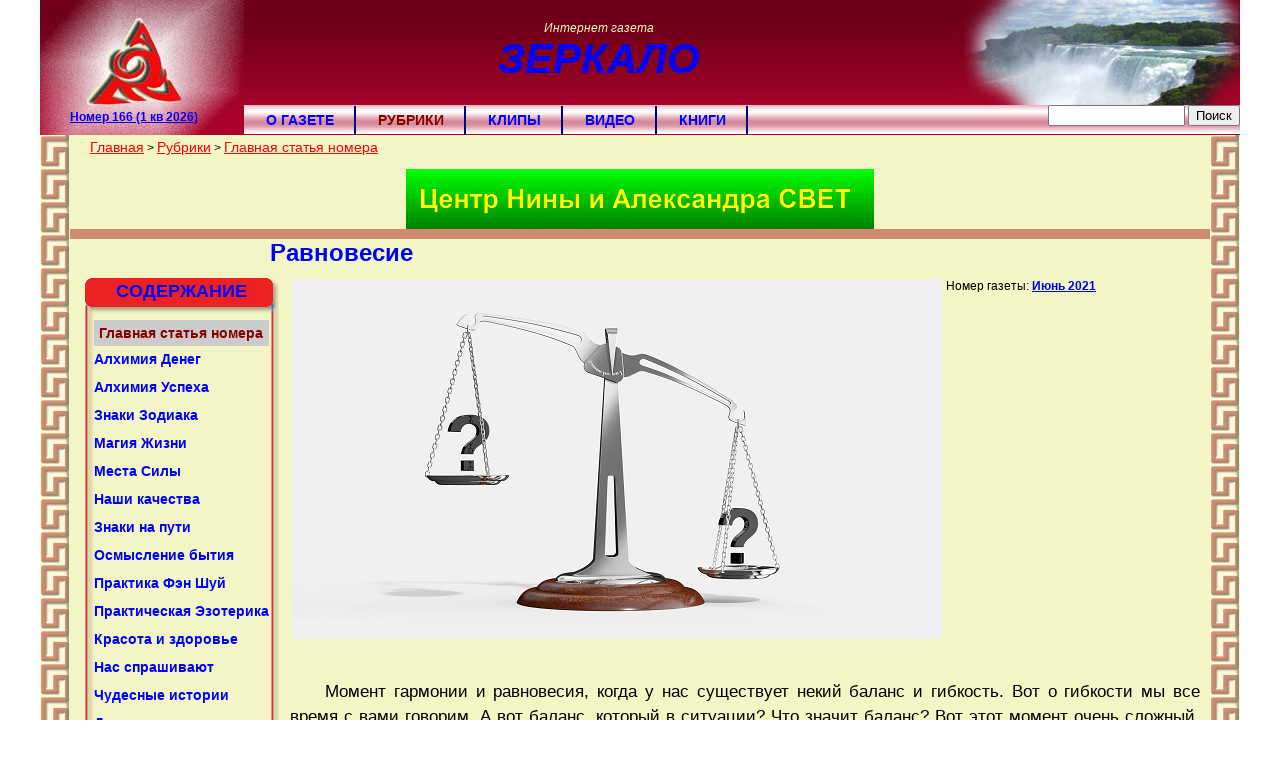

--- FILE ---
content_type: text/html; charset=UTF-8
request_url: https://zerkalo-plus.ru/rubrics/frontarticle/ravnovesie/
body_size: 25003
content:
<!DOCTYPE html PUBLIC "-//W3C//DTD XHTML 1.0 Transitional//EN" "http://www.w3.org/TR/xhtml1/DTD/xhtml1-transitional.dtd">
<html xmlns="http://www.w3.org/1999/xhtml">
<head>
<head>
<meta http-equiv="Content-Type" content="text/html; charset=UTF-8" />
<meta name="robots" content="index, follow" />
<meta name="keywords" content="1535" />
<meta name="description" content="1535" />
<link href="/bitrix/cache/css/s1/mirrow/page_deaf147a63a2e25f5e9440d3810e85cb/page_deaf147a63a2e25f5e9440d3810e85cb_v1.css?1745453611236" type="text/css"  rel="stylesheet" />
<link href="/bitrix/cache/css/s1/mirrow/template_6636238294e63ca92a7b86abbd013080/template_6636238294e63ca92a7b86abbd013080_v1.css?174545433618233" type="text/css"  data-template-style="true" rel="stylesheet" />
<script>if(!window.BX)window.BX={};if(!window.BX.message)window.BX.message=function(mess){if(typeof mess==='object'){for(let i in mess) {BX.message[i]=mess[i];} return true;}};</script>
<script>(window.BX||top.BX).message({"JS_CORE_LOADING":"Загрузка...","JS_CORE_NO_DATA":"- Нет данных -","JS_CORE_WINDOW_CLOSE":"Закрыть","JS_CORE_WINDOW_EXPAND":"Развернуть","JS_CORE_WINDOW_NARROW":"Свернуть в окно","JS_CORE_WINDOW_SAVE":"Сохранить","JS_CORE_WINDOW_CANCEL":"Отменить","JS_CORE_WINDOW_CONTINUE":"Продолжить","JS_CORE_H":"ч","JS_CORE_M":"м","JS_CORE_S":"с","JSADM_AI_HIDE_EXTRA":"Скрыть лишние","JSADM_AI_ALL_NOTIF":"Показать все","JSADM_AUTH_REQ":"Требуется авторизация!","JS_CORE_WINDOW_AUTH":"Войти","JS_CORE_IMAGE_FULL":"Полный размер"});</script>

<script src="/bitrix/js/main/core/core.min.js?1745453587225353"></script>

<script>BX.Runtime.registerExtension({"name":"main.core","namespace":"BX","loaded":true});</script>
<script>BX.setJSList(["\/bitrix\/js\/main\/core\/core_ajax.js","\/bitrix\/js\/main\/core\/core_promise.js","\/bitrix\/js\/main\/polyfill\/promise\/js\/promise.js","\/bitrix\/js\/main\/loadext\/loadext.js","\/bitrix\/js\/main\/loadext\/extension.js","\/bitrix\/js\/main\/polyfill\/promise\/js\/promise.js","\/bitrix\/js\/main\/polyfill\/find\/js\/find.js","\/bitrix\/js\/main\/polyfill\/includes\/js\/includes.js","\/bitrix\/js\/main\/polyfill\/matches\/js\/matches.js","\/bitrix\/js\/ui\/polyfill\/closest\/js\/closest.js","\/bitrix\/js\/main\/polyfill\/fill\/main.polyfill.fill.js","\/bitrix\/js\/main\/polyfill\/find\/js\/find.js","\/bitrix\/js\/main\/polyfill\/matches\/js\/matches.js","\/bitrix\/js\/main\/polyfill\/core\/dist\/polyfill.bundle.js","\/bitrix\/js\/main\/core\/core.js","\/bitrix\/js\/main\/polyfill\/intersectionobserver\/js\/intersectionobserver.js","\/bitrix\/js\/main\/lazyload\/dist\/lazyload.bundle.js","\/bitrix\/js\/main\/polyfill\/core\/dist\/polyfill.bundle.js","\/bitrix\/js\/main\/parambag\/dist\/parambag.bundle.js"]);
</script>
<script>BX.Runtime.registerExtension({"name":"ui.dexie","namespace":"BX.Dexie3","loaded":true});</script>
<script>BX.Runtime.registerExtension({"name":"ls","namespace":"window","loaded":true});</script>
<script>BX.Runtime.registerExtension({"name":"fx","namespace":"window","loaded":true});</script>
<script>BX.Runtime.registerExtension({"name":"fc","namespace":"window","loaded":true});</script>
<script>(window.BX||top.BX).message({"LANGUAGE_ID":"ru","FORMAT_DATE":"DD.MM.YYYY","FORMAT_DATETIME":"DD.MM.YYYY HH:MI:SS","COOKIE_PREFIX":"BITRIX_SM","SERVER_TZ_OFFSET":"10800","UTF_MODE":"Y","SITE_ID":"s1","SITE_DIR":"\/","USER_ID":"","SERVER_TIME":1769153362,"USER_TZ_OFFSET":0,"USER_TZ_AUTO":"Y","bitrix_sessid":"b1f9931e1fe065d713e1881234e8d28b"});</script>


<script  src="/bitrix/cache/js/s1/mirrow/kernel_main/kernel_main_v1.js?1745453623158469"></script>
<script src="/bitrix/js/ui/dexie/dist/dexie3.bundle.min.js?171558080688274"></script>
<script src="/bitrix/js/main/core/core_ls.min.js?17454535812683"></script>
<script src="/bitrix/js/main/core/core_frame_cache.min.js?174545358111132"></script>
<script>BX.setJSList(["\/bitrix\/js\/main\/core\/core_fx.js","\/bitrix\/js\/main\/session.js","\/bitrix\/js\/main\/pageobject\/pageobject.js","\/bitrix\/js\/main\/core\/core_window.js","\/bitrix\/js\/main\/date\/main.date.js","\/bitrix\/js\/main\/core\/core_date.js","\/bitrix\/js\/main\/utils.js","\/bitrix\/templates\/.default\/components\/bitrix\/menu\/mirrow-horizontal\/script.js","\/bitrix\/templates\/mirrow\/components\/bitrix\/menu\/vertical_multilevel\/script.js"]);</script>
<script>BX.setCSSList(["\/bitrix\/components\/bitrix\/catalog.element\/templates\/old_version\/style.css","\/bitrix\/templates\/.default\/components\/bitrix\/menu\/mirrow-horizontal\/style.css","\/bitrix\/templates\/mirrow\/components\/bitrix\/search.form\/mirrrow-flat\/style.css","\/bitrix\/templates\/.default\/components\/bitrix\/breadcrumb\/bread-crumbs\/style.css","\/bitrix\/templates\/mirrow\/components\/bitrix\/menu\/vertical_multilevel\/style.css","\/bitrix\/templates\/.default\/components\/bitrix\/menu\/rubrics\/style.css","\/bitrix\/templates\/mirrow\/styles.css","\/bitrix\/templates\/mirrow\/template_styles.css"]);</script>


<script  src="/bitrix/cache/js/s1/mirrow/template_80323fc4a0d0f97595726c7905dd6dd5/template_80323fc4a0d0f97595726c7905dd6dd5_v1.js?17454536111728"></script>
<script>var _ba = _ba || []; _ba.push(["aid", "591852fda791e7ff14a6a6607a589632"]); _ba.push(["host", "zerkalo-plus.ru"]); (function() {var ba = document.createElement("script"); ba.type = "text/javascript"; ba.async = true;ba.src = (document.location.protocol == "https:" ? "https://" : "http://") + "bitrix.info/ba.js";var s = document.getElementsByTagName("script")[0];s.parentNode.insertBefore(ba, s);})();</script>


<title>Равновесие</title>
<link href="/bitrix/templates/mirrow/styles.css" rel="stylesheet" type="text/css" />
<link href="/bitrix/templates/mirrow/menu.css" rel="stylesheet" type="text/css" />
<link href="/bitrix/templates/mirrow/vertical-menu.css" rel="stylesheet" type="text/css" />

<!-- Yandex.RTB -->
<script>window.yaContextCb=window.yaContextCb||[]</script>
<script src="https://yandex.ru/ads/system/context.js" async></script>

</head>
<body>

<!-- Yandex.Metrika counter -->
<script type="text/javascript" >
   (function(m,e,t,r,i,k,a){m[i]=m[i]||function(){(m[i].a=m[i].a||[]).push(arguments)};
   m[i].l=1*new Date();
   for (var j = 0; j < document.scripts.length; j++) {if (document.scripts[j].src === r) { return; }}
   k=e.createElement(t),a=e.getElementsByTagName(t)[0],k.async=1,k.src=r,a.parentNode.insertBefore(k,a)})
   (window, document, "script", "https://mc.yandex.ru/metrika/tag.js", "ym");

   ym(95111968, "init", {
        clickmap:true,
        trackLinks:true,
        accurateTrackBounce:true,
        webvisor:true
   });
</script>
<noscript><div><img src="https://mc.yandex.ru/watch/95111968" style="position:absolute; left:-9999px;" alt="" /></div></noscript>
<!-- /Yandex.Metrika counter -->

<table width="100%" border="0" cellspacing="0" cellpadding="0" class="main-table">
  <tr>
    <td rowspan="4" class="spacer-fff" width="40">&nbsp;</td>
    <td colspan="5" class="header"><table width="100%" border="0" cellspacing="0" cellpadding="0">
  <tr>
    <td width="204" valign="top"><a href="/"><div class="logo">
        <div class="number"><div>
	 Номер 166 (1 кв 2026)<br>
</div>
 <br></div></div></a></td>
    <td width="100%"><table width="100%" border="0" cellspacing="0" cellpadding="0">
        <tr>
          <td align="center"><div class="mirrow-name">Интернет газета<br />
              <h1>ЗЕРКАЛО</h1>
            </div></td>
          <td class="waterfollow" width="287" height="109">&nbsp;</td>
        </tr>
        <tr>
          <td colspan="2" align="right" class="top-menu">

	<div id="menu" style="float:left">
	
<ul id="horizontal-multilevel-menu">


	
	
		
							<li><a href="/about/" class="root-item">О газете</a></li>
			
		
	
	

	
	
		
							<li><a href="/rubrics/" class="root-item-selected">Рубрики</a></li>
			
		
	
	

	
	
		
							<li><a href="/clips/" class="root-item">Клипы</a></li>
			
		
	
	

	
	
		
							<li><a href="/video/" class="root-item">Видео</a></li>
			
		
	
	

	
	
		
							<li><a href="/contacts/" class="root-item">Книги</a></li>
			
		
	
	


</ul>
<div class="menu-clear-left"></div>
	</div><div id="search">
		<div class="search-form">
<form action="/search/">
	<input type="text" name="q" value="" size="15" maxlength="50" />&nbsp;<input name="s" type="submit" value="Поиск" />
</form>
</div></div>
</td>
        </tr>
      </table></td>
  </tr>
</table>

      </td>
    <td rowspan="4" class="spacer-fff" width="40">&nbsp;</td>
  </tr>
  <tr>
    <td rowspan="3" class="meandr" width="30">&nbsp;</td>
    <td colspan="3" valign="top"><ul class="breadcrumb-navigation"><li><a href="/" title="Главная">Главная</a></li><li><span>&nbsp;&gt;&nbsp;</span></li><li><a href="/rubrics/" title="Рубрики">Рубрики</a></li><li><span>&nbsp;&gt;&nbsp;</span></li><li><a href="/rubrics/frontarticle/" title="Главная статья номера">Главная статья номера</a></li></ul>      <br>
      <div align="center"><div align="center" style="width:468px"><a href="http://www.svetcenter.ru/" target="_blank"><img width="468" height="60" src="/images/banners/centr-N-A-S.gif" border="0" complete="complete" /></a></div>

<!-- Yandex.RTB R-A-3396330-1 -->
<div style="text-align:center; margin:auto; width: 100%;">
  <div style="border: 5px solid #d08b6f;">
    <div id="yandex_rtb_R-A-3396330-1"></div>
  </div>
</div>
<script>
window.yaContextCb.push(()=>{
	Ya.Context.AdvManager.render({
		"blockId": "R-A-3396330-1",
		"renderTo": "yandex_rtb_R-A-3396330-1"
	})
})
</script>
</div>
	<h1 id="pagetitle">Равновесие</h1>
    </td>
    <td rowspan="3" class="meandr" width="30">&nbsp;</td>
  </tr>
  <tr>
    <td width="220" valign="top" class="left-column">
    <div class="frame">
      <div class="top-frame">Содержание</div>
      <div class="frame-content">
<ul id="vertical-multilevel-menu">


	
	
		
							<li><a href="/rubrics/frontarticle/" class="root-item-selected">Главная статья номера</a></li>
			
		
	
	

	
	
		
							<li><a href="/rubrics/money-alchemy/" class="root-item">Алхимия Денег</a></li>
			
		
	
	

	
	
					<li><a href="/rubrics/success-alchemy/" class="root-item">Алхимия Успеха</a>
				<ul class="root-item">
		
	
	

	
	
		
							<li><a href="/rubrics/pervyy_navyk/" >Первый навык (что хотим)</a></li>
			
		
	
	

	
	
		
							<li><a href="/rubrics/vtoroy_navyk/" >Второй навык</a></li>
			
		
	
	

	
	
		
							<li><a href="/rubrics/tretiy_navyk/" >Третий навык</a></li>
			
		
	
	

			</ul></li>	
	
		
							<li><a href="/rubrics/zodiak/" class="root-item">Знаки Зодиака</a></li>
			
		
	
	

	
	
		
							<li><a href="/rubrics/life-magic/" class="root-item">Магия Жизни</a></li>
			
		
	
	

	
	
		
							<li><a href="/rubrics/force-places/" class="root-item">Места Силы</a></li>
			
		
	
	

	
	
		
							<li><a href="/rubrics/our_quality/" class="root-item">Наши качества</a></li>
			
		
	
	

	
	
		
							<li><a href="/rubrics/znaki_na_puti/" class="root-item">Знаки на пути</a></li>
			
		
	
	

	
	
		
							<li><a href="/rubrics/objective-reality/" class="root-item">Осмысление бытия</a></li>
			
		
	
	

	
	
		
							<li><a href="/rubrics/feng-shui/" class="root-item">Практика Фэн Шуй</a></li>
			
		
	
	

	
	
		
							<li><a href="/rubrics/ezoterics/" class="root-item">Практическая Эзотерика</a></li>
			
		
	
	

	
	
		
							<li><a href="/rubrics/beauty_and_health/" class="root-item">Красота и здоровье</a></li>
			
		
	
	

	
	
		
							<li><a href="/rubrics/letters/" class="root-item">Нас спрашивают</a></li>
			
		
	
	

	
	
		
							<li><a href="/rubrics/chudesnye_istorii/" class="root-item">Чудесные истории</a></li>
			
		
	
	

	
	
					<li><a href="/rubrics/devizy_i_kharakteristiki_dney_goda/" class="root-item">Девизы и характеристики дней года</a>
				<ul class="root-item">
		
	
	

	
	
		
							<li><a href="/rubrics/yanvar/" >Январь (дни рождения)</a></li>
			
		
	
	

	
	
		
							<li><a href="/rubrics/fevral_dni_rozhdeniya/" >Февраль (дни рождения)</a></li>
			
		
	
	

	
	
		
							<li><a href="/rubrics/mart/" >Март (дни рождения)</a></li>
			
		
	
	

	
	
		
							<li><a href="/rubrics/aprel_dni_rozhdeniya/" >Апрель (дни рождения)</a></li>
			
		
	
	

	
	
		
							<li><a href="/rubrics/may/" >Май (дни рождения)</a></li>
			
		
	
	

	
	
		
							<li><a href="/rubrics/iyun_dni_rozhdeniya/" >Июнь (дни рождения)</a></li>
			
		
	
	

	
	
		
							<li><a href="/rubrics/iyul_dni_rozhdeniya/" >Июль (дни рождения)</a></li>
			
		
	
	

	
	
		
							<li><a href="/rubrics/avgust/" >Август (дни рождения)</a></li>
			
		
	
	

	
	
		
							<li><a href="/rubrics/sentyabr_dni_rozhdeniya/" >Сентябрь (дни рождения)</a></li>
			
		
	
	

	
	
		
							<li><a href="/rubrics/oktyabr_dni_rozhdeniya/" >Октябрь (дни рождения)</a></li>
			
		
	
	

	
	
		
							<li><a href="/rubrics/noyabr/" >Ноябрь (дни рождения)</a></li>
			
		
	
	

	
	
		
							<li><a href="/rubrics/dekabr/" >Декабрь (дни рождения)</a></li>
			
		
	
	

			</ul></li>	
	
		
							<li><a href="/rubrics/video_lektsii/" class="root-item">Лекции</a></li>
			
		
	
	

	
	
		
							<li><a href="/rubrics/iz_knigi_den_za_dnem/" class="root-item">Из книги &quot;День за днем&quot;</a></li>
			
		
	
	


</ul>

<pre>
</pre>
      </div><div class="bottom-frame"></div>
    </div>
<br>    <div class="frame">
      <div class="top-frame">АРХИВ</div>
      <div class="frame-content">
<ul class="left-menu1">

			<li><h2><a href="/archive/2026/">2026</a></h2></li>
		
			<li><h2><a href="/archive/2025/">2025</a></h2></li>
		
			<li><h2><a href="/archive/2024/">2024</a></h2></li>
		
			<li><h2><a href="/archive/2023/">2023</a></h2></li>
		
			<li><h2><a href="/archive/2022/">2022</a></h2></li>
		
			<li><h2><a href="/archive/2021/">2021</a></h2></li>
		
			<li><h2><a href="/archive/2020/">2020</a></h2></li>
		
			<li><h2><a href="/archive/2019/">2019</a></h2></li>
		
			<li><h2><a href="/archive/2018/">2018</a></h2></li>
		
			<li><h2><a href="/archive/2017/">2017</a></h2></li>
		
			<li><h2><a href="/archive/2016/">2016</a></h2></li>
		
			<li><h2><a href="/archive/2015/">2015</a></h2></li>
		
			<li><h2><a href="/archive/2014/">2014</a></h2></li>
		
			<li><h2><a href="/archive/2013/">2013</a></h2></li>
		
			<li><h2><a href="/archive/2012/">2012</a></h2></li>
		
			<li><h2><a href="/archive/2011/">2011</a></h2></li>
		
			<li><h2><a href="/archive/2010/">2010</a></h2></li>
		

</ul>
      </div><div class="bottom-frame"></div>
    </div>
    <div class="frame">
      <div class="top-frame">ПОДПИСКА</div>
      <div class="frame-content">
      </div>
      <div class="bottom-frame"></div>
    </div>
    </td>
    <td valign="top" class="main-content" width="auto">
<div class="catalog-element">
	<table width="100%" border="0" cellspacing="0" cellpadding="2">
		<tr>
					<td width="0%" valign="top">
									<img
						border="0"
						src="/upload/iblock/387/%D1%80%D0%B0%D0%B2%D0%BD%D0%BE%D0%B2%D0%B5%D1%81%D0%B8%D0%B5.jpg"
						width="650"
						height="360"
						alt="Равновесие"
						title="Равновесие"
						/>
											</td>
					<td width="100%" valign="top">
									Номер газеты:<b>&nbsp;<a href="/archive/2021/june-2021/">Июнь 2021</a>					</b><br />
							</td>
		</tr>
	</table>
										<br />
			<br /><p>
	 Момент гармонии и равновесия, когда у нас существует некий баланс и гибкость. Вот о гибкости мы все время с вами говорим. А вот баланс, который в ситуации? Что значит баланс? Вот этот момент очень сложный, когда мы балансируем на грани чего-то, и точка опоры уменьшается до, скажем, острия иголки.
</p>
<p>
	 Точка опоры уменьшается. Вот это самый сложный момент – найти в жизни баланс. И радости и грусти, и достатка и отдачи. Понятно, да? Я всегда привожу пример про деньги. Там все понятно.
</p>
<p>
	 Сейчас я шел, сидит бабулька, сколько ей лет – не знаю, может 80 -85. Сидит и просит милостыню. Я понимаю, что сейчас я должен ей дать. А обратно когда буду возвращаться, уже нельзя давать. Значит, я ей дал 100 рублей, и в магазине все было, и я все купил, все прекрасно. Вот вам простой пример баланса. Т.е. надо что-то и отдавать, и что-то надо взамен получать. Это классика. И по поводу баланса с деньгами все понятно.
</p>
<p>
	 А вот момент баланса, например любви и отношений – это сложно. Вот сейчас ко мне человек приходил, говорит «Не знаю чего делать. Женщин много, но ни одна не подходит мне». Я говорю «А чего ты хочешь? Ты должен сначала женщине отдать все, что у тебя есть, а потом смотреть, даст ли она тебе чего или нет. Если она тебе ничего не даст, тогда на фига тебе эта женщина нужна?» Если она только берет, берет, берет, берет. Правда? Это тоже момент очень сложный. Что мы с вами отдаем людям, а получаем ли мы обратно?
</p>
<p>
	 Смотрите, когда мы ищем это равновесие, бывает, что мы доходим до предела сил. Силы иссякают, я имею в виду и физические и психологические силы. И вот в этой ситуации, когда вы говорите «Ой, все, у меня депрессия, агрессия» и прочие вещи, вот в это время очень хорошо вспомнить о вашем имидже, а вашем стержне, о вашей харизме. Все эти моменты очень помогают в этом случае. Поэтому я говорю, все надо на бумагу, и когда поднимаете листок и видите что вы написали в свое время, то вас будет за уши, за волосы вытаскивать из той трясины, в которой человек оказывается.
</p>
<p>
	 Ощущение равновесия. Для этого не обязательно быть в храме. Вы можете стоять на берегу реки, вы можете стоять на обрыве. Вы можете стоять в лесу. В поле. В степи. В пустыне. И вот это вот ощущение почувствовать. Берете камешек и бросаете. И смотрите. И надо обязательно использовать равновесие для забрасывания своего камня.
</p>
<p style="text-align: right;" align="right">
 <b>Александр Свет </b>
</p><br />
						<br /><a href="/rubrics/frontarticle/">Назад в раздел</a>
	</div>
<br style="clear:both">
<div class="social-buttons">

<!-- AddThis Button END -->
</div>





      <a href="/123"></a>
<table width="100%" cellspacing="0" cellpadding="0" align="center">
<tbody>
<tr>
	<td width="50%" align="center">
 <a href="https://ezosvet.ru/new" target="_blank"><img width="234" src="/images/banners/2.gif" height="60" complete="complete" border="0"></a>
	</td>
	<td width="50%" align="center">
 <a href="https://rutube.ru/channel/30992853/" target="_blank"><img width="234" src="/images/banners/ASvet.gif" height="60" complete="complete" border="0"></a>
	</td>
</tr>
</tbody>
</table>      
      
      </td>
    <td width="200" valign="top" class="right-column">&nbsp;</td>
  </tr>
  <tr>
    <td colspan="3"><table width="100%" border="0" cellspacing="0" cellpadding="0">
        <tr>
          <td class="spacer">&nbsp;</td>
          <td class="footer"><table width="100%" border="0" align="center" cellpadding="0" cellspacing="0" class="mountain">
              <tr>
                <td class="info-frame"><div>
 <br>
</div>
<div>
 <br>
</div>
<div>
 <br>
</div>
<div>
 <br>
</div>
<p>
 <br>
</p>
<div>
 <br>
</div>
<p>
 <span style="font-size: 11pt;"> </span><br>
 <span style="font-size: 11pt;"> </span><span style="font-size: 11pt;"> </span><span style="font-size: 11pt;"> </span><br>
 <span style="font-size: 12pt; font-family: Times New Roman, Times;">Газета Зеркало выходит с 2010 года </span><span style="font-size: 12pt; font-family: Times New Roman, Times;"> </span><br>
	 &nbsp; <br>
 <span style="font-size: 12pt; font-family: Times New Roman, Times;">1 номер опубликован 14 апреля 2010 года</span><span style="font-size: 11pt;"> </span><br>
 <span style="font-size: 11pt;"> </span><span style="font-size: 11pt;"> </span><span style="font-size: 11pt;"> </span>
</p>
 <br></td>
                <td>&nbsp;</td>
                <td class="info-frame"><div>
 <br>
</div>
<div>
 <br>
</div>
<div>
 <br>
</div>
<div>
 <br>
</div>
<div>
 <br>
</div>
<div>
 <br>
</div>
<div>
 <br>
</div>
<div>
 <br>
</div>
<div>
 <br>
</div>
<p>
</p>
<p style="text-align: center;">
</p>
<p style="text-align: center;">
 <br>
	 &nbsp; <a target="_blank" href="http://pokupo.ru/shop/49309#/"> </a><a href="http://market.yandex.ru/store--magazin-r1?businessId=210128945" target="_blank">Купить книги А Свет на яндекс-маркете</a> <br>
</p>
<p style="text-align: center;">
	 Контакты: <a href="mailto:zerkalo-plus@mail.ru">zerkalo-plus@inbox.ru</a>
</p>
<p style="text-align: center;">
 <a href="mailto:Zerkalo-plus@mail.ru"></a><span style="font-family: Times New Roman, Times; font-size: 11pt;"> </span>
</p>
<p style="text-align: center;">
 <span style="font-family: Times New Roman, Times; font-size: 11pt;"> </span>
</p>
<p style="text-align: center;">
 <span style="font-family: Times New Roman, Times; font-size: 11pt;"> </span>
</p>
<p>
 <br>
</p>
 <br>
 <br>
<div>
 <br>
</div>
<div>
 <br>
</div>
<div>
</div>
<div style="text-align: center;">
 <span style="font-size: 12pt;"><br>
 </span>
</div>
<div>
 <br>
</div>
 <br>
<p style="text-align: left;">
</p>
<div>
 <br>
</div>
 <br></td>
              </tr>
            </table></td>
          <td class="spacer">&nbsp;</td>
        </tr>
        <tr>
         <td class="spacer">&nbsp;</td>
         <td align="center"><hr />






<!-- Top.Mail.Ru counter -->
<script type="text/javascript">
var _tmr = window._tmr || (window._tmr = []);
_tmr.push({id: "1824354", type: "pageView", start: (new Date()).getTime()});
(function (d, w, id) {
  if (d.getElementById(id)) return;
  var ts = d.createElement("script"); ts.type = "text/javascript"; ts.async = true; ts.id = id;
  ts.src = "https://top-fwz1.mail.ru/js/code.js";
  var f = function () {var s = d.getElementsByTagName("script")[0]; s.parentNode.insertBefore(ts, s);};
  if (w.opera == "[object Opera]") { d.addEventListener("DOMContentLoaded", f, false); } else { f(); }
})(document, window, "tmr-code");
</script>
<noscript><div><img src="https://top-fwz1.mail.ru/counter?id=1824354;js=na" style="position:absolute;left:-9999px;" alt="Top.Mail.Ru" /></div></noscript>
<!-- /Top.Mail.Ru counter -->



</td>
         <td class="spacer">&nbsp;</td>
        </tr>
      </table>

<div style="text-align:center; margin:auto; width: 100%;">
  <div style="border: 5px solid #d08b6f;">
    <!-- Yandex.RTB R-A-3396330-7 -->
    <div id="yandex_rtb_R-A-3396330-7"></div>
  </div>
</div>
<script>
window.yaContextCb.push(()=>{
	Ya.Context.AdvManager.render({
		"blockId": "R-A-3396330-1",
		"renderTo": "yandex_rtb_R-A-3396330-7"
	})
})
</script>

</td>
  </tr>
</table>



</body>
</html>

--- FILE ---
content_type: text/css
request_url: https://zerkalo-plus.ru/bitrix/cache/css/s1/mirrow/page_deaf147a63a2e25f5e9440d3810e85cb/page_deaf147a63a2e25f5e9440d3810e85cb_v1.css?1745453611236
body_size: 148
content:


/* Start:/bitrix/components/bitrix/catalog.element/templates/old_version/style.css?126951538032*/
.catalog-price {
	 color:red;
}

/* End */
/* /bitrix/components/bitrix/catalog.element/templates/old_version/style.css?126951538032 */


--- FILE ---
content_type: text/css
request_url: https://zerkalo-plus.ru/bitrix/cache/css/s1/mirrow/template_6636238294e63ca92a7b86abbd013080/template_6636238294e63ca92a7b86abbd013080_v1.css?174545433618233
body_size: 18171
content:


/* Start:/bitrix/templates/.default/components/bitrix/menu/mirrow-horizontal/style.css?12665068394498*/
/**Top menu**/
#horizontal-multilevel-menu ul li ul li{
	z-index:2;
	list-style:none;
}
#horizontal-multilevel-menu,#horizontal-multilevel-menu ul
{
	margin:0;
	padding:0;
/*	background:#3bc1f4 url(/bitrix/templates/.default/components/bitrix/menu/mirrow-horizontal/images/mainmenu_bg.gif) repeat-x;*/
	min-height:30px;
	height:30px;
	width:100%;
	list-style:none;
	font-size:14px;
	float:left;
}



/*Links*/
#horizontal-multilevel-menu a
{
	display:block;
	padding:5px 10px;
	text-decoration:none;
	text-align:center;
}

#horizontal-multilevel-menu li 
{
	list-style:none;
	float:left;
	background:url(/bitrix/templates/.default/components/bitrix/menu/mirrow-horizontal/images/mainmenu_separator.gif) no-repeat right 0;
}

/*Root items*/
#horizontal-multilevel-menu li a.root-item
{
	color:#fff;
	font-weight:bold;
	padding:7px 22px;
	text-transform:uppercase;
	color:#0000FF;
}

/*Root menu selected*/
#horizontal-multilevel-menu li a.root-item-selected
{
	color:#880000;
	font-weight:bold;
	padding:7px 22px;
	text-transform:uppercase;
}

/*Root items: hover*/
#horizontal-multilevel-menu li:hover a.root-item, #horizontal-multilevel-menu li.jshover a.root-item
{
/*	background:#005500;*/
	color:#fff;
}

/*Item-parents*/
#horizontal-multilevel-menu a.parent
{
	background: url(/bitrix/templates/.default/components/bitrix/menu/mirrow-horizontal/images/arrow.gif) center right no-repeat;
}

/*Denied items*/
#horizontal-multilevel-menu a.denied
{
	background: url(/bitrix/templates/.default/components/bitrix/menu/mirrow-horizontal/images/lock.gif) center right no-repeat;
}

/*Child-items: hover*/
#horizontal-multilevel-menu li:hover, #horizontal-multilevel-menu li.jshover
{
/*	background:#ff9939;*/
	color:#fff;
}

/*Child-items selected*/
#horizontal-multilevel-menu li.item-selected
{
/*	background:#ff9939;*/
	color:#fff;
}

/*Sub-menu box*/
#horizontal-multilevel-menu li ul
{
	position:absolute;
	top:auto;
	display:none;

	height:auto;
	width:135px;
	background:#F5F5F5;
	border:1px solid #3bc1f4;
}

/*Sub-menu item box*/
#horizontal-multilevel-menu li li 
{
	width:100%;
	font-size: 12px;
	background:#fff; 
	border-bottom:1px solid #3bc1f4;
}

/*Item link*/
#horizontal-multilevel-menu li ul a
{
	text-align:left;
}

/*Items text color & size */
#horizontal-multilevel-menu li a,
#horizontal-multilevel-menu li:hover li a,
#horizontal-multilevel-menu li.jshover li a,
#horizontal-multilevel-menu li:hover li:hover li a,
#horizontal-multilevel-menu li.jshover li.jshover li a,
#horizontal-multilevel-menu li:hover li:hover li:hover li a,
#horizontal-multilevel-menu li.jshover li.jshover li.jshover li a,
#horizontal-multilevel-menu li:hover li:hover li:hover li:hover li a,
#horizontal-multilevel-menu li.jshover li.jshover li.jshover li.jshover li a,
#horizontal-multilevel-menu li:hover li:hover li:hover li:hover li:hover li a,
#horizontal-multilevel-menu li.jshover li.jshover li.jshover li.jshover li.jshover li a
{
	color:#4F4F4F;
/*	font-weight:bold;*/
}

/*Items text color & size: hover*/
#horizontal-multilevel-menu li:hover li:hover a,
#horizontal-multilevel-menu li.jshover li.jshover a,
#horizontal-multilevel-menu li:hover li:hover li:hover a,
#horizontal-multilevel-menu li.jshover li.jshover li.jshover a,
#horizontal-multilevel-menu li:hover li:hover li:hover li:hover a,
#horizontal-multilevel-menu li.jshover li.jshover li.jshover li.jshover a
#horizontal-multilevel-menu li:hover li:hover li:hover li:hover li:hover a,
#horizontal-multilevel-menu li.jshover li.jshover li.jshover li.jshover li.jshover a
#horizontal-multilevel-menu li:hover li:hover li:hover li:hover li:hover li:hover a,
#horizontal-multilevel-menu li.jshover li.jshover li.jshover li.jshover li.jshover li.jshover a
{
	color:#fff;
}

#horizontal-multilevel-menu li ul ul
{
	margin:-27px 0 0 132px;
}

#horizontal-multilevel-menu li:hover ul ul,
#horizontal-multilevel-menu li.jshover ul ul,
#horizontal-multilevel-menu li:hover ul ul ul,
#horizontal-multilevel-menu li.jshover ul ul ul,
#horizontal-multilevel-menu li:hover ul ul ul ul,
#horizontal-multilevel-menu li.jshover ul ul ul ul,
#horizontal-multilevel-menu li:hover ul ul ul ul ul,
#horizontal-multilevel-menu li.jshover ul ul ul ul ul
{
	display:none;
}

#horizontal-multilevel-menu li:hover ul,
#horizontal-multilevel-menu li.jshover ul,
#horizontal-multilevel-menu li li:hover ul,
#horizontal-multilevel-menu li li.jshover ul,
#horizontal-multilevel-menu li li li:hover ul,
#horizontal-multilevel-menu li li li.jshover ul,
#horizontal-multilevel-menu li li li li:hover ul,
#horizontal-multilevel-menu li li li li.jshover ul,
#horizontal-multilevel-menu li li li li li:hover ul,
#horizontal-multilevel-menu li li li li li.jshover ul
{
	z-index:1;
	display:block;
}

div.menu-clear-left
{
	clear:left;
}
/* End */


/* Start:/bitrix/templates/mirrow/components/bitrix/search.form/mirrrow-flat/style.css?126753808716*/
.search-form{

}
/* End */


/* Start:/bitrix/templates/.default/components/bitrix/breadcrumb/bread-crumbs/style.css?1269520268242*/
ul.breadcrumb-navigation
{
	padding:0; margin:0;
	padding:4px 0 0 20px;
	list-style:none;

}

ul.breadcrumb-navigation li
{
	display:inline;
}

ul.breadcrumb-navigation a
{
	color: red;
	font-size: 14px;
}

ul.breadcrumb-navigation span
{
	
}
/* End */


/* Start:/bitrix/templates/mirrow/components/bitrix/menu/vertical_multilevel/style.css?12696016502909*/
ul#vertical-multilevel-menu, #vertical-multilevel-menu ul
{
	margin: 0; 
	padding: 0; 
	list-style: none; 
	width: 175px;
	font-size:12px;
}

/*Submenu box*/
#vertical-multilevel-menu li ul
{
	position:absolute;
	/*top:-999em;*/
	top:auto;
	display:none;
	z-index:500;
	height:auto;
	border:1px solid #C1C1C1;
	border-bottom:none;
	width:150px;
}

/* Submenu Items */ 
#vertical-multilevel-menu li a
{ 
	display: block; 
	text-decoration: none; 
	color: #0000ff; 
	font-weight:bold;
	text-align: left;
	padding: 5px; 
/*	background:#F5F5F5;*/
	border-bottom:1px solid #C1C1C1;
}

/*Items selected*/
#vertical-multilevel-menu li a.item-selected
{ 
	background-color: #D6D6D6;
	text-align: left;
}

/*Items Hover */
#vertical-multilevel-menu li a:hover
{
	background-color: #D6D6D6;
	text-align: left;
} 

/*Rootmenu Items*/
#vertical-multilevel-menu a.root-item
{
	color:#0000ff;
	font-weight:bold;
	font-size:14px;
	padding:5px 0 7px 0px;
/*	background:#61656A url(/bitrix/templates/mirrow/components/bitrix/menu/vertical_multilevel/images/item_bg.gif) 0 0 no-repeat;*/
	border:none;
	box-sizing:border-box;
	-moz-box-sizing:border-box;
	/*height:26px;
	overflow:hidden;*/
}

/*Rootmenu Items hover*/
#vertical-multilevel-menu a.root-item:hover, #vertical-multilevel-menu a.root-item-selected:hover
{
/*	background:#61656A url(/bitrix/templates/mirrow/components/bitrix/menu/vertical_multilevel/images/item_bg.gif) 0 -26px no-repeat;*/
}

/*Rootmenu Items Selected*/
#vertical-multilevel-menu a.root-item-selected
{
	color:#880000;
	font-weight:bold;
	font-size:14px;
/*	padding:5px 0 7px 35px;*/
/*	background:#61656A url(/bitrix/templates/mirrow/components/bitrix/menu/vertical_multilevel/images/item_bg.gif) 0 -26px no-repeat;*/
	background:#CCC;
	border:none;
	box-sizing:border-box;
	-moz-box-sizing:border-box;
	/*height:26px;
	overflow:hidden;*/
}

/*Parent item*/
#vertical-multilevel-menu a.parent
{
	background: #F5F5F5 url(/bitrix/templates/mirrow/components/bitrix/menu/vertical_multilevel/images/arrow.gif) center right no-repeat;
	padding-right:10px;
}

/*Denied items*/
#vertical-multilevel-menu a.denied
{
	background: #F5F5F5 url(/bitrix/templates/mirrow/components/bitrix/menu/vertical_multilevel/images/lock.gif) center right no-repeat;
	color:#DDDDDD;
	padding-right:10px;
}

/* Holly Hack. IE Requirement \*/ 
* html ul#vertical-multilevel-menu li { float: left; height: 1%; } 
* html ul#vertical-multilevel-menu li a { height: 1%; } 
/* End */ 


/*Submenu margin*/
#vertical-multilevel-menu li ul.root-item
{
	margin:-27px 0 0 176px;
	background: #fff;
	color: blue;
}

#vertical-multilevel-menu li ul
{
	margin:-27px 0 0 100px;
	background: #fff;
	color: blue;
}

/*Submenu hide*/
#vertical-multilevel-menu li:hover ul ul,
#vertical-multilevel-menu li.jsvhover ul ul,
#vertical-multilevel-menu li:hover ul ul ul,
#vertical-multilevel-menu li.jsvhover ul ul ul 
{
	/*top:-999em;*/
	display:none;
}

/*Submenu show*/
#vertical-multilevel-menu li:hover ul,
#vertical-multilevel-menu li.jsvhover ul,
#vertical-multilevel-menu li li:hover ul,
#vertical-multilevel-menu li li.jsvhover ul,
#vertical-multilevel-menu li li li:hover ul,
#vertical-multilevel-menu li li li.jsvhover ul
{
	/*z-index:1000;
	top:auto;*/
	display:block;
}

/* End */


/* Start:/bitrix/templates/.default/components/bitrix/menu/rubrics/style.css?1269940451626*/
/* Left menu*/
ul.left-menu
{
	list-style:none;
	margin:0; padding:0;
	margin-bottom:8px;
	position: relative; /*IE bug*/
}

ul.left-menu li
{
	padding: 10px 16px;
	background:#F5F5F5 url(/bitrix/templates/.default/components/bitrix/menu/rubrics/images/left_menu_bg.gif) top repeat-x;
}

ul.left-menu li a
{
	font-size:100%;
	color:#BC262C;
	font-weight:bold;
	text-decoration:none;
}

ul.left-menu li a:visited
{
	color:#BC262C;
}

ul.left-menu li a:hover
{
	color:#BC262C;
}


ul.left-menu li a.selected:link, 
ul.left-menu li a.selected:visited, 
ul.left-menu li a.selected:active, 
ul.left-menu li a.selected:hover
{
	color:#FC8D3D;
}



/* End */


/* Start:/bitrix/templates/mirrow/styles.css?17454543312943*/
@charset "utf-8";

body {
	font-family: Verdana, Arial, Helvetica, sans-serif;
	font-size: 12px;
	background-color: #fff;
	margin: 0;
	padding: 0;
}
h1#pagetitle{
	color: #0000ff;
	font-size: 24px;
	padding: 0 0 0 200px;
	margin: 0;
}
p{
	text-indent: 35px;
	padding: 0;
	margin: 10px auto;
	text-align:justify;
	font-size: 1.40em;
}
.main-content li{
	padding: 0;
	margin: 10px auto;
	font-size: 1.40em;
}
.main-table{
	border-collapse: collapse;
	background: #f3f5c4;
	margin: 0 auto;
}
.spacer-fff{
	width: 40px;
	background: #fff;
}
.spacer{
	width: 30px;
}
.left-column{
	width: 220px;
	max-width: 220px;
	min-width: 220px;
	margin: 0;
	padding: 0;
	vertical-align: top;
}
.right-column{
	width: 200px;
	margin: 0;
	padding: 0;
	vertical-align: top;
display: none;
}
.header{
	height: 135px;
	max-height: 135px;
	min-height: 135px;
	background: url(/bitrix/templates/mirrow/img/header-bg.png) repeat-x;
}
.logo{
	background:url(/bitrix/templates/mirrow/img/mirrow-logo.jpg) no-repeat;
	width: 204px;
	height: 135px;
	border: none;
	
}
.logo div.number{
	padding: 110px 0px 0px 30px;
	color:#0000FF;
	font-weight:bold;
}
.mirrow-name{
	font-size: 12px;
	color:#f3f5c4;
	margin: 0;
	padding: 0;
	font-style:italic;
}
.mirrow-name h1{
	font-size:42px;
	margin: 0;
	padding: 0;
	color:#00f;
}
.waterfollow{
	background:url(/bitrix/templates/mirrow/img/waterfollow.jpg) no-repeat right;
	width: 287px;
	height: 105px;
}
.footer{
	border: 0px;
	border-top: #ee9e81 1px solid;
	background: url(/bitrix/templates/mirrow/img/strip-horizontal.png) repeat-x;
	height: 130px;
}
.main-content{
	padding: 10px 10px 0px 0px;
}
.meandr{
	background: url(/bitrix/templates/mirrow/img/meandr.png) repeat-y;
	width:30px;
	min-width:30px;
	max-width: 30px;
}
.mountain{
	background: url(/bitrix/templates/mirrow/img/mountain.jpg) no-repeat center bottom;
	height: 130px;
}
.info-frame{
	background: url(/bitrix/templates/mirrow/img/info-frame.png) no-repeat center;
	width: 351px;
	height: 80px;
	color: 0000ff;
	vertical-align: top;
	padding: 20px 10px 0px 20px;
	font-size: 12px;
}
.info-frame p{
	font-size: 12px;
	padding: 0;
	text-indent: 0px;
}
.frame{
	width: 195px;
	max-width: 195px;
	margin: 10px 0 10px 14px;
}
.frame .top-frame{
	background: url(/bitrix/templates/mirrow/img/top-frame.png) no-repeat;
	width: 195px;
	max-width: 195px;
	height: 39px;
	font-size:18px;
	text-align:center;
	text-transform:uppercase;
	color:#0000FF;
	font-weight:bold;
	padding-top: 4px;
}
.frame .frame-content{
	background:url(/bitrix/templates/mirrow/img/frame-left_right.png) repeat-y;
	width: 175px;
	max-width: 175px;
	padding: 0px 10px;
	text-align:justify;
}
.frame .bottom-frame{
	background: url(/bitrix/templates/mirrow/img/bottom-frame.png) no-repeat bottom;
	width: 175px;
	max-width: 175px;
	padding: 5px 10px 10px 10px;
	
}
#search{
	float: right;
	height: 29px;
	min-height: 29px;
	max-height: 29px;

}


hr{
	width: 80%;
	border: none;
	height: 7px;

	background: #EE9E81 url(/bitrix/templates/mirrow/img/hr.gif) repeat-x;

}
.main-content p{
line-height: 150%;
}

.social-buttons{
text-align: center;
width: 680px;
height: 45px;
margin: 10px 0px;
}
/* End */


/* Start:/bitrix/templates/mirrow/template_styles.css?14609654564668*/
.top-menu{
	background: url(/bitrix/templates/mirrow/img/menu-bg.gif) repeat-x;
	height: 29px;
	max-height: 29px;
	min-height: 29px;
}
/**Top menu**/
#horizontal-multilevel-menu ul li ul li{
	z-index:2;
	list-style:none;
}
#horizontal-multilevel-menu,#horizontal-multilevel-menu ul
{
	margin:0;
	padding:0;
/*	background:#3bc1f4 url(/bitrix/templates/mirrow/images/mainmenu_bg.gif) repeat-x;*/
	min-height:30px;
	height:30px;
	width:100%;
	list-style:none;
	font-size:14px;
	float:left;
}



/*Links*/
#horizontal-multilevel-menu a
{
	display:block;
	padding:5px 10px;
	text-decoration:none;
	text-align:center;
}

#horizontal-multilevel-menu li 
{
	list-style:none;
	float:left;
	background:url(/bitrix/templates/mirrow/images/mainmenu_separator.gif) no-repeat right 0;
}

/*Root items*/
#horizontal-multilevel-menu li a.root-item
{
	color:#fff;
	font-weight:bold;
	padding:7px 22px;
	text-transform:uppercase;
	color:#0000FF;
}

/*Root menu selected*/
#horizontal-multilevel-menu li a.root-item-selected
{
	color:#880000;
	font-weight:bold;
	padding:7px 22px;
	text-transform:uppercase;
}

/*Root items: hover*/
#horizontal-multilevel-menu li:hover a.root-item, #horizontal-multilevel-menu li.jshover a.root-item
{
/*	background:#005500;*/
	color:#fff;
}

/*Item-parents*/
#horizontal-multilevel-menu a.parent
{
	background: url(/bitrix/templates/mirrow/images/arrow.gif) center right no-repeat;
}

/*Denied items*/
#horizontal-multilevel-menu a.denied
{
	background: url(/bitrix/templates/mirrow/images/lock.gif) center right no-repeat;
}

/*Child-items: hover*/
#horizontal-multilevel-menu li:hover, #horizontal-multilevel-menu li.jshover
{
/*	background:#ff9939;*/
	color:#fff;
}

/*Child-items selected*/
#horizontal-multilevel-menu li.item-selected
{
/*	background:#ff9939;*/
	color:#fff;
}

/*Sub-menu box*/
#horizontal-multilevel-menu li ul
{
	position:absolute;
	top:auto;
	display:none;

	height:auto;
	width:135px;
	background:#F5F5F5;
	border:1px solid #3bc1f4;
}

/*Sub-menu item box*/
#horizontal-multilevel-menu li li 
{
	width:100%;
	font-size: 12px;
	background:#fff; 
	border-bottom:1px solid #3bc1f4;
}

/*Item link*/
#horizontal-multilevel-menu li ul a
{
	text-align:left;
}

/*Items text color & size */
#horizontal-multilevel-menu li a,
#horizontal-multilevel-menu li:hover li a,
#horizontal-multilevel-menu li.jshover li a,
#horizontal-multilevel-menu li:hover li:hover li a,
#horizontal-multilevel-menu li.jshover li.jshover li a,
#horizontal-multilevel-menu li:hover li:hover li:hover li a,
#horizontal-multilevel-menu li.jshover li.jshover li.jshover li a,
#horizontal-multilevel-menu li:hover li:hover li:hover li:hover li a,
#horizontal-multilevel-menu li.jshover li.jshover li.jshover li.jshover li a,
#horizontal-multilevel-menu li:hover li:hover li:hover li:hover li:hover li a,
#horizontal-multilevel-menu li.jshover li.jshover li.jshover li.jshover li.jshover li a
{
	color:#4F4F4F;
/*	font-weight:bold;*/
}

/*Items text color & size: hover*/
#horizontal-multilevel-menu li:hover li:hover a,
#horizontal-multilevel-menu li.jshover li.jshover a,
#horizontal-multilevel-menu li:hover li:hover li:hover a,
#horizontal-multilevel-menu li.jshover li.jshover li.jshover a,
#horizontal-multilevel-menu li:hover li:hover li:hover li:hover a,
#horizontal-multilevel-menu li.jshover li.jshover li.jshover li.jshover a
#horizontal-multilevel-menu li:hover li:hover li:hover li:hover li:hover a,
#horizontal-multilevel-menu li.jshover li.jshover li.jshover li.jshover li.jshover a
#horizontal-multilevel-menu li:hover li:hover li:hover li:hover li:hover li:hover a,
#horizontal-multilevel-menu li.jshover li.jshover li.jshover li.jshover li.jshover li.jshover a
{
	color:#fff;
}

#horizontal-multilevel-menu li ul ul
{
	margin:-27px 0 0 132px;
}

#horizontal-multilevel-menu li:hover ul ul,
#horizontal-multilevel-menu li.jshover ul ul,
#horizontal-multilevel-menu li:hover ul ul ul,
#horizontal-multilevel-menu li.jshover ul ul ul,
#horizontal-multilevel-menu li:hover ul ul ul ul,
#horizontal-multilevel-menu li.jshover ul ul ul ul,
#horizontal-multilevel-menu li:hover ul ul ul ul ul,
#horizontal-multilevel-menu li.jshover ul ul ul ul ul
{
	display:none;
}

#horizontal-multilevel-menu li:hover ul,
#horizontal-multilevel-menu li.jshover ul,
#horizontal-multilevel-menu li li:hover ul,
#horizontal-multilevel-menu li li.jshover ul,
#horizontal-multilevel-menu li li li:hover ul,
#horizontal-multilevel-menu li li li.jshover ul,
#horizontal-multilevel-menu li li li li:hover ul,
#horizontal-multilevel-menu li li li li.jshover ul,
#horizontal-multilevel-menu li li li li li:hover ul,
#horizontal-multilevel-menu li li li li li.jshover ul
{
	z-index:1;
	display:block;
}

div.menu-clear-left
{
	clear:left;
}

.eshop-banner{
	text-align: center;
}





















/* End */
/* /bitrix/templates/.default/components/bitrix/menu/mirrow-horizontal/style.css?12665068394498 */
/* /bitrix/templates/mirrow/components/bitrix/search.form/mirrrow-flat/style.css?126753808716 */
/* /bitrix/templates/.default/components/bitrix/breadcrumb/bread-crumbs/style.css?1269520268242 */
/* /bitrix/templates/mirrow/components/bitrix/menu/vertical_multilevel/style.css?12696016502909 */
/* /bitrix/templates/.default/components/bitrix/menu/rubrics/style.css?1269940451626 */
/* /bitrix/templates/mirrow/styles.css?17454543312943 */
/* /bitrix/templates/mirrow/template_styles.css?14609654564668 */


--- FILE ---
content_type: text/css
request_url: https://zerkalo-plus.ru/bitrix/templates/mirrow/styles.css
body_size: 2864
content:
@charset "utf-8";

body {
	font-family: Verdana, Arial, Helvetica, sans-serif;
	font-size: 12px;
	background-color: #fff;
	margin: 0;
	padding: 0;
}
h1#pagetitle{
	color: #0000ff;
	font-size: 24px;
	padding: 0 0 0 200px;
	margin: 0;
}
p{
	text-indent: 35px;
	padding: 0;
	margin: 10px auto;
	text-align:justify;
	font-size: 1.40em;
}
.main-content li{
	padding: 0;
	margin: 10px auto;
	font-size: 1.40em;
}
.main-table{
	border-collapse: collapse;
	background: #f3f5c4;
	margin: 0 auto;
}
.spacer-fff{
	width: 40px;
	background: #fff;
}
.spacer{
	width: 30px;
}
.left-column{
	width: 220px;
	max-width: 220px;
	min-width: 220px;
	margin: 0;
	padding: 0;
	vertical-align: top;
}
.right-column{
	width: 200px;
	margin: 0;
	padding: 0;
	vertical-align: top;
display: none;
}
.header{
	height: 135px;
	max-height: 135px;
	min-height: 135px;
	background: url(img/header-bg.png) repeat-x;
}
.logo{
	background:url(img/mirrow-logo.jpg) no-repeat;
	width: 204px;
	height: 135px;
	border: none;
	
}
.logo div.number{
	padding: 110px 0px 0px 30px;
	color:#0000FF;
	font-weight:bold;
}
.mirrow-name{
	font-size: 12px;
	color:#f3f5c4;
	margin: 0;
	padding: 0;
	font-style:italic;
}
.mirrow-name h1{
	font-size:42px;
	margin: 0;
	padding: 0;
	color:#00f;
}
.waterfollow{
	background:url(img/waterfollow.jpg) no-repeat right;
	width: 287px;
	height: 105px;
}
.footer{
	border: 0px;
	border-top: #ee9e81 1px solid;
	background: url(img/strip-horizontal.png) repeat-x;
	height: 130px;
}
.main-content{
	padding: 10px 10px 0px 0px;
}
.meandr{
	background: url(img/meandr.png) repeat-y;
	width:30px;
	min-width:30px;
	max-width: 30px;
}
.mountain{
	background: url(img/mountain.jpg) no-repeat center bottom;
	height: 130px;
}
.info-frame{
	background: url(img/info-frame.png) no-repeat center;
	width: 351px;
	height: 80px;
	color: 0000ff;
	vertical-align: top;
	padding: 20px 10px 0px 20px;
	font-size: 12px;
}
.info-frame p{
	font-size: 12px;
	padding: 0;
	text-indent: 0px;
}
.frame{
	width: 195px;
	max-width: 195px;
	margin: 10px 0 10px 14px;
}
.frame .top-frame{
	background: url(/bitrix/templates/mirrow/img/top-frame.png) no-repeat;
	width: 195px;
	max-width: 195px;
	height: 39px;
	font-size:18px;
	text-align:center;
	text-transform:uppercase;
	color:#0000FF;
	font-weight:bold;
	padding-top: 4px;
}
.frame .frame-content{
	background:url(/bitrix/templates/mirrow/img/frame-left_right.png) repeat-y;
	width: 175px;
	max-width: 175px;
	padding: 0px 10px;
	text-align:justify;
}
.frame .bottom-frame{
	background: url(/bitrix/templates/mirrow/img/bottom-frame.png) no-repeat bottom;
	width: 175px;
	max-width: 175px;
	padding: 5px 10px 10px 10px;
	
}
#search{
	float: right;
	height: 29px;
	min-height: 29px;
	max-height: 29px;

}


hr{
	width: 80%;
	border: none;
	height: 7px;

	background: #EE9E81 url(img/hr.gif) repeat-x;

}
.main-content p{
line-height: 150%;
}

.social-buttons{
text-align: center;
width: 680px;
height: 45px;
margin: 10px 0px;
}

--- FILE ---
content_type: text/css
request_url: https://zerkalo-plus.ru/bitrix/templates/mirrow/menu.css
body_size: 4418
content:
/**Top menu**/
#horizontal-multilevel-menu ul li ul li{
	z-index:2;
	list-style:none;
}
#horizontal-multilevel-menu,#horizontal-multilevel-menu ul
{
	margin:0;
	padding:0;
/*	background:#3bc1f4 url(images/mainmenu_bg.gif) repeat-x;*/
	min-height:30px;
	height:30px;
	width:100%;
	list-style:none;
	font-size:14px;
	float:left;
}



/*Links*/
#horizontal-multilevel-menu a
{
	display:block;
	padding:5px 10px;
	text-decoration:none;
	text-align:center;
}

#horizontal-multilevel-menu li 
{
	list-style:none;
	float:left;
	background:url(images/mainmenu_separator.gif) no-repeat right 0;
}

/*Root items*/
#horizontal-multilevel-menu li a.root-item
{
	color:#fff;
	font-weight:bold;
	padding:7px 22px;
	text-transform:uppercase;
	color:#0000FF;
}

/*Root menu selected*/
#horizontal-multilevel-menu li a.root-item-selected
{
	color:#880000;
	font-weight:bold;
	padding:7px 22px;
	text-transform:uppercase;
}

/*Root items: hover*/
#horizontal-multilevel-menu li:hover a.root-item, #horizontal-multilevel-menu li.jshover a.root-item
{
/*	background:#005500;*/
	color:#fff;
}

/*Item-parents*/
#horizontal-multilevel-menu a.parent
{
	background: url(images/arrow.gif) center right no-repeat;
}

/*Denied items*/
#horizontal-multilevel-menu a.denied
{
	background: url(images/lock.gif) center right no-repeat;
}

/*Child-items: hover*/
#horizontal-multilevel-menu li:hover, #horizontal-multilevel-menu li.jshover
{
/*	background:#ff9939;*/
	color:#fff;
}

/*Child-items selected*/
#horizontal-multilevel-menu li.item-selected
{
/*	background:#ff9939;*/
	color:#fff;
}

/*Sub-menu box*/
#horizontal-multilevel-menu li ul
{
	position:absolute;
	top:auto;
	display:none;

	height:auto;
	width:135px;
	background:#F5F5F5;
	border:1px solid #3bc1f4;
}

/*Sub-menu item box*/
#horizontal-multilevel-menu li li 
{
	width:100%;
	font-size: 12px;
	background:#fff; 
	border-bottom:1px solid #3bc1f4;
}

/*Item link*/
#horizontal-multilevel-menu li ul a
{
	text-align:left;
}

/*Items text color & size */
#horizontal-multilevel-menu li a,
#horizontal-multilevel-menu li:hover li a,
#horizontal-multilevel-menu li.jshover li a,
#horizontal-multilevel-menu li:hover li:hover li a,
#horizontal-multilevel-menu li.jshover li.jshover li a,
#horizontal-multilevel-menu li:hover li:hover li:hover li a,
#horizontal-multilevel-menu li.jshover li.jshover li.jshover li a,
#horizontal-multilevel-menu li:hover li:hover li:hover li:hover li a,
#horizontal-multilevel-menu li.jshover li.jshover li.jshover li.jshover li a,
#horizontal-multilevel-menu li:hover li:hover li:hover li:hover li:hover li a,
#horizontal-multilevel-menu li.jshover li.jshover li.jshover li.jshover li.jshover li a
{
	color:#4F4F4F;
/*	font-weight:bold;*/
}

/*Items text color & size: hover*/
#horizontal-multilevel-menu li:hover li:hover a,
#horizontal-multilevel-menu li.jshover li.jshover a,
#horizontal-multilevel-menu li:hover li:hover li:hover a,
#horizontal-multilevel-menu li.jshover li.jshover li.jshover a,
#horizontal-multilevel-menu li:hover li:hover li:hover li:hover a,
#horizontal-multilevel-menu li.jshover li.jshover li.jshover li.jshover a
#horizontal-multilevel-menu li:hover li:hover li:hover li:hover li:hover a,
#horizontal-multilevel-menu li.jshover li.jshover li.jshover li.jshover li.jshover a
#horizontal-multilevel-menu li:hover li:hover li:hover li:hover li:hover li:hover a,
#horizontal-multilevel-menu li.jshover li.jshover li.jshover li.jshover li.jshover li.jshover a
{
	color:#fff;
}

#horizontal-multilevel-menu li ul ul
{
	margin:-27px 0 0 132px;
}

#horizontal-multilevel-menu li:hover ul ul,
#horizontal-multilevel-menu li.jshover ul ul,
#horizontal-multilevel-menu li:hover ul ul ul,
#horizontal-multilevel-menu li.jshover ul ul ul,
#horizontal-multilevel-menu li:hover ul ul ul ul,
#horizontal-multilevel-menu li.jshover ul ul ul ul,
#horizontal-multilevel-menu li:hover ul ul ul ul ul,
#horizontal-multilevel-menu li.jshover ul ul ul ul ul
{
	display:none;
}

#horizontal-multilevel-menu li:hover ul,
#horizontal-multilevel-menu li.jshover ul,
#horizontal-multilevel-menu li li:hover ul,
#horizontal-multilevel-menu li li.jshover ul,
#horizontal-multilevel-menu li li li:hover ul,
#horizontal-multilevel-menu li li li.jshover ul,
#horizontal-multilevel-menu li li li li:hover ul,
#horizontal-multilevel-menu li li li li.jshover ul,
#horizontal-multilevel-menu li li li li li:hover ul,
#horizontal-multilevel-menu li li li li li.jshover ul
{
	z-index:1;
	display:block;
}

div.menu-clear-left
{
	clear:left;
}